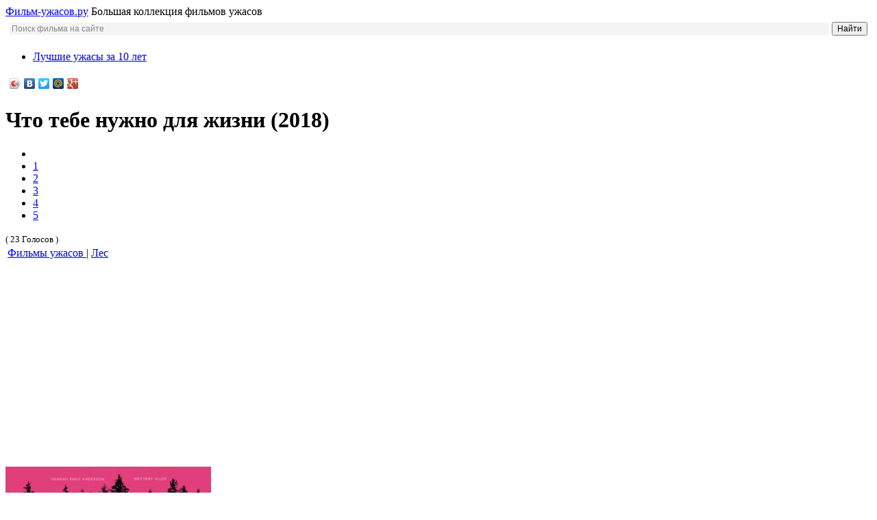

--- FILE ---
content_type: text/html; charset=utf-8
request_url: https://film-uzhasov.ru/les/chto-tebe-nuzhno-dlja-zhizni-2018
body_size: 8685
content:


<!DOCTYPE html>
<html lang="ru">
<head>
	<meta name="viewport" content="width=device-width, initial-scale=1">
	  <base href="https://film-uzhasov.ru/" />
  <meta http-equiv="content-type" content="text/html; charset=utf-8" />
  <meta name="robots" content="index, follow" />
  <meta name="keywords" content="" />
  <meta name="description" content="Что тебе нужно для жизни (2018)" />
  <title>Что тебе нужно для жизни (2018) - трейлер, сюжет, описание фильма</title>
  <link href="/templates/uzhasy/favicon.ico" rel="shortcut icon" type="image/x-icon" />
  <link rel="stylesheet" href="/plugins/content/extravote/extravote.css" type="text/css" />
  <link rel="stylesheet" href="https://film-uzhasov.ru/modules/mod_news_pro_gk4/interface/css/style.css" type="text/css" />
  <script type="text/javascript" src="/media/system/js/mootools.js"></script>
  <script type="text/javascript" src="/media/system/js/caption.js"></script>
  <script type="text/javascript" src="/plugins/content/extravote/extravote.js"></script>
  <script type="text/javascript" src="https://film-uzhasov.ru/modules/mod_news_pro_gk4/interface/scripts/engine-mootools-11.js"></script>

	
		<link rel="canonical" href="https://film-uzhasov.ru/les/chto-tebe-nuzhno-dlja-zhizni-2018" /> 
		
	
	<link href="/templates/uzhasy/css/template.css" rel="stylesheet"/>
	<link href="/templates/uzhasy/css/responsive.css" rel="stylesheet"/>
	<link href='https://fonts.googleapis.com/css?family=Ubuntu+Condensed&subset=latin,cyrillic' rel='stylesheet' type='text/css'>
</head>

<body>
<div class="top">
    <div class="container top-wrap">
		<div class="logo">
			<a href="https://film-uzhasov.ru">Фильм-ужасов.ру</a>
			<span>Большая коллекция фильмов ужасов</span>
		</div>
		<div class="user-3">
					<div class="moduletable">
					<div class="ya-site-form ya-site-form_inited_no" data-bem="{&quot;action&quot;:&quot;https://film-uzhasov.ru/poisk&quot;,&quot;arrow&quot;:false,&quot;bg&quot;:&quot;transparent&quot;,&quot;fontsize&quot;:12,&quot;fg&quot;:&quot;#000000&quot;,&quot;language&quot;:&quot;ru&quot;,&quot;logo&quot;:&quot;rb&quot;,&quot;publicname&quot;:&quot;Поиск фильма&quot;,&quot;suggest&quot;:true,&quot;target&quot;:&quot;_self&quot;,&quot;tld&quot;:&quot;ru&quot;,&quot;type&quot;:2,&quot;usebigdictionary&quot;:true,&quot;searchid&quot;:2309690,&quot;input_fg&quot;:&quot;#222222&quot;,&quot;input_bg&quot;:&quot;#f4f4f4&quot;,&quot;input_fontStyle&quot;:&quot;normal&quot;,&quot;input_fontWeight&quot;:&quot;normal&quot;,&quot;input_placeholder&quot;:&quot;Поиск фильма на сайте&quot;,&quot;input_placeholderColor&quot;:&quot;#888888&quot;,&quot;input_borderColor&quot;:&quot;#f4f4f4&quot;}"><form action="https://yandex.ru/search/site/" method="get" target="_self" accept-charset="utf-8"><input type="hidden" name="searchid" value="2309690"/><input type="hidden" name="l10n" value="ru"/><input type="hidden" name="reqenc" value=""/><input type="search" name="text" value=""/><input type="submit" value="Найти"/></form></div><style type="text/css">.ya-page_js_yes .ya-site-form_inited_no { display: none; }</style><script type="text/javascript">(function(w,d,c){var s=d.createElement('script'),h=d.getElementsByTagName('script')[0],e=d.documentElement;if((' '+e.className+' ').indexOf(' ya-page_js_yes ')===-1){e.className+=' ya-page_js_yes';}s.type='text/javascript';s.async=true;s.charset='utf-8';s.src=(d.location.protocol==='https:'?'https:':'http:')+'//site.yandex.net/v2.0/js/all.js';h.parentNode.insertBefore(s,h);(w[c]||(w[c]=[])).push(function(){Ya.Site.Form.init()})})(window,document,'yandex_site_callbacks');</script>		</div>
	
		</div>
		<div class="top-user">
					<div class="moduletable">
					<ul class="menu"><li class="item427"><a href="/best"><span>Лучшие ужасы за 10 лет</span></a></li></ul>		</div>
	
		</div>
		
		<div class="soc-butt">
			<script type="text/javascript" src="//yastatic.net/share/share.js" charset="utf-8"></script>
			<div class="yashare-auto-init" data-yashareL10n="ru" data-yashareType="icon" data-yashareQuickServices="vkontakte,facebook,twitter,moimir,gplus">
			</div>
		</div>
    	<div class="burger-link">
			<span></span>
        </div>
	</div>
</div>

<div class="container clearfix">
		
			<div class="main-content">
			    
			    
<script type="text/javascript" language="javascript">
<!--
var sfolder = '';
var extravote_text=Array('Ваш браузер не поддерживает AJAX!','Загрузка','Спасибо за голосование!','Вам необходимо авторизоваться чтобы дать оценку.','Вы уже дали оценку.','Голосов','Голос');
-->
</script>
 
<h1>Что тебе нужно для жизни (2018)</h1>

<!--Рейтинг-->
<div class="extravote-container" style="margin-top:5px;">
  <ul class="extravote-stars">
    <li id="rating_6636_x" class="current-rating" style="width:85%;"></li>
    <li><a href="javascript:void(null)" onclick="javascript:JVXVote(6636,1,98,23,'x',1);" title="Очень плохо" class="ev-one-star">1</a></li>
    <li><a href="javascript:void(null)" onclick="javascript:JVXVote(6636,2,98,23,'x',1);" title="Плохо" class="ev-two-stars">2</a></li>
    <li><a href="javascript:void(null)" onclick="javascript:JVXVote(6636,3,98,23,'x',1);" title="Нормально" class="ev-three-stars">3</a></li>
    <li><a href="javascript:void(null)" onclick="javascript:JVXVote(6636,4,98,23,'x',1);" title="Хорошо" class="ev-four-stars">4</a></li>
    <li><a href="javascript:void(null)" onclick="javascript:JVXVote(6636,5,98,23,'x',1);" title="Очень хорошо" class="ev-five-stars">5</a></li>
  </ul>
</div>
  <span id="extravote_6636_x" class="extravote-count"><small>( 23 Голосов )</small></span>


<!--Раздел/категория-->
<table class="contentpaneopen">
<tr>
	<td>
				<span id="info">
							<a href="/">						Фильмы ужасов							</a> 											 | 					</span>
						<span id="info">
							<a href="/les">						Лес							</a>					</span>
			</td>
</tr>
</table>

<!--Верхний Адсенс-->
    <div class="ads-top">
	<script async src="https://pagead2.googlesyndication.com/pagead/js/adsbygoogle.js"></script>
	<!-- film-uzhasov.ru - 336*280 - 1 -->
	<ins class="adsbygoogle"
		 style="display:inline-block;width:336px;height:280px"
		 data-ad-client="ca-pub-6189787394271453"
		 data-ad-slot="6368515987"></ins>
	<script>
		 (adsbygoogle = window.adsbygoogle || []).push({});
	</script>
	</div>

<!--Невывод Картинки, Год и Страна в начале статьи-->
	<!--Картинка-->
	<p><img src="/images/stories/chto-tebe-nuzhno-dlya-zhizni-2018.jpg" alt="Что тебе нужно для жизни (2018)" /></p>
	<h2>Описание фильма</h2>

	<p><span id="opisanie_filma">Год:</span> 
			<a href="/2018">			2018			</a>	</p>
	<p><span id="opisanie_filma">Страна:</span> 
			<a href="/kanadskie-uzhasy">			Канада			</a>	</p>

 <!--Статья-->
<p><span id="opisanie_filma">Режиссер:</span> Колин Минихан</p>
<p><span id="opisanie_filma">В ролях:</span> Ханна Эмили Андерсон, Бриттани Аллен, Марта МакАйзек, Джои Клейн, ...</p>
<p><span id="opisanie_filma">Время:</span> 98 мин. / 01:38</p>
<h2>Сюжет фильма Что тебе нужно для жизни</h2>
<p>Лесбийская пара Джеки и Джулс приезжает на выходные в дом у озера, где Джеки провела детство. Они собираются отметить год совместной жизни и приятно провести время на природе.</p>
<p>Там они встречают Сару, с которой Джеки провела детство, а та, кажется, не очень рада видеть давнюю подругу. Пообщавшись с Сарой, Джулс выясняет неизвестные ей ранее подробности из жизни супруги, и вскоре ей предстоит узнать благоверную с новой стороны.</p><br/><div class="ads-bottom">
<script async src="https://pagead2.googlesyndication.com/pagead/js/adsbygoogle.js"></script>
<!-- film-uzhasov.ru - 336*280 - 2 -->
<ins class="adsbygoogle"
     style="display:inline-block;width:336px;height:280px"
     data-ad-client="ca-pub-6189787394271453"
     data-ad-slot="7541706782"></ins>
<script>
     (adsbygoogle = window.adsbygoogle || []).push({});
</script>
</div>


<!--доп Категории-->
<div class="collection">
Фильм входит в подборки ужасов:


<a href="/kompanija-druzej">Компания друзей</a>
<a href="/sleshery">Слэшеры</a>







</div>


<h2>Трейлер фильма</h2> 
	  <div class="trailer"> 
	  <iframe class="trailer-iframe" src="https://www.youtube.com/embed/3b4fE6NLIwI" frameborder="0" allowfullscreen="true"></iframe> 
	  </div> <p class="source">Подробнее о фильме:  <a href="https://www.kinopoisk.ru/film/1092698/" target="_blank">
	https://www.kinopoisk.ru/film/1092698/</a> </p>
<!--Нижний Адсенс-->
    <div class="ads-footer">
    <script async src="https://pagead2.googlesyndication.com/pagead/js/adsbygoogle.js"></script>
    <!-- film-uzhasov.ru - 336*280 - 3 -->
    <ins class="adsbygoogle"
         style="display:inline-block;width:336px;height:280px"
         data-ad-client="ca-pub-6189787394271453"
         data-ad-slot="9018439984"></ins>
    <script>
         (adsbygoogle = window.adsbygoogle || []).push({});
    </script>
    </div>

<div class="top-horror">
<a href="https://film-uzhasov.ru/best">Самые лучшие фильмы ужасов</a>
<a href="https://film-uzhasov.ru/strashnye">Самые страшные фильмы ужасов</a>
</div>

<span class="article_separator"></span>

<!--Похожие фильмы-->
		<div class="moduletable">
					<h3>Обратите внимание на фильмы:</h3>
					
	
		
					
			<div class="nsp_arts right">
			
								
							
				              					<div class="nsp_art">
                          <div>
                           
                            
                                                        <a href="/mutanty/ono-zhivo-3"><img class="nsp_image tleft fleft" src="/images/stories/tvari/ono-zhivo-3.jpg" alt="Оно живо 3: Остров живых (1987)" /></a><a href="/mutanty/ono-zhivo-3" title="Оно живо 3: Остров живых (1987)" class="kino_name">Оно живо 3: Остров живых (1987)</a><p class="nsp_info  tleft fleft"><a href="/mutanty" >Мутанты</a></p>                      </div>
                 </div>
				
				  
				
              					<div class="nsp_art">
                          <div>
                           
                            
                                                        <a href="/tvari/mgla"><img class="nsp_image tleft fleft" src="/images/stories/stiven-king/mgla.jpg" alt="Мгла (2007)" /></a><a href="/tvari/mgla" title="Мгла (2007)" class="kino_name">Мгла (2007)</a><p class="nsp_info  tleft fleft"><a href="/tvari" >Монстры</a></p>                      </div>
                 </div>
				
				  
				
              					<div class="nsp_art">
                          <div>
                           
                            
                                                        <a href="/virusy/konec-vremen-2018"><img class="nsp_image tleft fleft" src="/images/stories/konec-vremyon-2018.jpg" alt="Конец времён (2018)" /></a><a href="/virusy/konec-vremen-2018" title="Конец времён (2018)" class="kino_name">Конец времён (2018)</a><p class="nsp_info  tleft fleft"><a href="/virusy" >Вирусы</a></p>                      </div>
                 </div>
				
				  
				
              					<div class="nsp_art">
                          <div>
                           
                            
                                                        <a href="/inoplanetjane/prishelcy-s-marsa"><img class="nsp_image tleft fleft" src="/images/stories/kosmos/prishelcy-s-marsa.jpg" alt="Пришельцы с Марса (1986)" /></a><a href="/inoplanetjane/prishelcy-s-marsa" title="Пришельцы с Марса (1986)" class="kino_name">Пришельцы с Марса (1986)</a><p class="nsp_info  tleft fleft"><a href="/inoplanetjane" >Инопланетяне</a></p>                      </div>
                 </div>
				
				  
				
              					<div class="nsp_art">
                          <div>
                           
                            
                                                        <a href="/zombi/vosstavshie-mertvecy-konec-igry-2016"><img class="nsp_image tleft fleft" src="/images/stories/vosstavshie-mertveci-konec-igri-2016.jpg" alt="Восставшие мертвецы: Конец игры (2016)" /></a><a href="/zombi/vosstavshie-mertvecy-konec-igry-2016" title="Восставшие мертвецы: Конец игры (2016)" class="kino_name">Восставшие мертвецы: Конец игры (2016)</a><p class="nsp_info  tleft fleft"><a href="/zombi" >Зомби</a></p>                      </div>
                 </div>
				
				  
				
              					<div class="nsp_art">
                          <div>
                           
                            
                                                        <a href="/komedii/teleterror"><img class="nsp_image tleft fleft" src="/images/stories/parodii/teleterror.jpg" alt="Телетеррор (1986)" /></a><a href="/komedii/teleterror" title="Телетеррор (1986)" class="kino_name">Телетеррор (1986)</a><p class="nsp_info  tleft fleft"><a href="/komedii" >Комедии</a></p>                      </div>
                 </div>
				
				  
				
              					<div class="nsp_art">
                          <div>
                           
                            
                                                        <a href="/doma/sinister-2"><img class="nsp_image tleft fleft" src="/images/stories/doma/sinister-2.jpg" alt="Синистер 2 (2015)" /></a><a href="/doma/sinister-2" title="Синистер 2 (2015)" class="kino_name">Синистер 2 (2015)</a><p class="nsp_info  tleft fleft"><a href="/doma" >Дома</a></p>                      </div>
                 </div>
				
				  
				
              					<div class="nsp_art">
                          <div>
                           
                            
                                                        <a href="/zveri/luchshij-drug-cheloveka-1993"><img class="nsp_image tleft fleft" src="/images/stories/luchshij-drug-cheloveka-1993.jpg" alt="Лучший друг человека (1993)" /></a><a href="/zveri/luchshij-drug-cheloveka-1993" title="Лучший друг человека (1993)" class="kino_name">Лучший друг человека (1993)</a><p class="nsp_info  tleft fleft"><a href="/zveri" >Звери</a></p>                      </div>
                 </div>
				
				  
				
              					<div class="nsp_art">
                          <div>
                           
                            
                                                        <a href="/komedii/stan-helsing"><img class="nsp_image tleft fleft" src="/images/stories/parodii/stan-helsing.jpg" alt="Стан Хельсинг (2009)" /></a><a href="/komedii/stan-helsing" title="Стан Хельсинг (2009)" class="kino_name">Стан Хельсинг (2009)</a><p class="nsp_info  tleft fleft"><a href="/komedii" >Комедии</a></p>                      </div>
                 </div>
				
				  
				
              					<div class="nsp_art">
                          <div>
                           
                            
                                                        <a href="/manjaki/azbuka-smerti"><img class="nsp_image tleft fleft" src="/images/stories/manjaki/azbuka-smerti.jpg" alt="Азбука смерти (2012)" /></a><a href="/manjaki/azbuka-smerti" title="Азбука смерти (2012)" class="kino_name">Азбука смерти (2012)</a><p class="nsp_info  tleft fleft"><a href="/manjaki" >Маньяки</a></p>                      </div>
                 </div>
				
				  
				

			</div>
				
			

<script type="text/javascript">
//<![CDATA[
try {$Gavick;}catch(e){$Gavick = {};};
$Gavick["nsp-nsp_178"] = {
	"animation_speed": 350,
	"animation_interval": 5000,
	"news_column": 2,
	"news_rows": 5,
	"links_columns_amount": 0,
	"links_amount": 0,
	"counter_text": '<strong>Page:</strong>'
};
//]]>
</script>			</div>
	

<!--VK комментарии-->
<div class="vk-comm"><!-- Put this script tag to the <head> of your page -->
<script type="text/javascript" src="//vk.com/js/api/openapi.js?115"></script>

<script type="text/javascript">
  VK.init({apiId: 4632626, onlyWidgets: true});
</script>

<!-- Put this div tag to the place, where the Comments block will be -->
<div id="vk_comments"></div>
<script type="text/javascript">
VK.Widgets.Comments("vk_comments", {limit: 10, attach: "*"});
</script></div>



		    </div>
		    <div class="left-col">
						<div class="moduletable">
					<h3>Сверхъестественное</h3>
					<ul class="menu"><li class="item173"><a href="/demony"><span>Демоны</span></a></li><li class="item182"><a href="/prizraki"><span>Призраки</span></a></li><li class="item187"><a href="/kukly"><span>Куклы</span></a></li><li class="item192"><a href="/vedmy"><span>Ведьмы</span></a></li><li class="item321"><a href="/oderzhimost"><span>Одержимость</span></a></li><li class="item478"><a href="/zerkala"><span>Зеркала</span></a></li><li class="item268"><a href="/stiven-king"><span>Стивен Кинг</span></a></li><li class="item489"><a href="/sny"><span>Сны</span></a></li><li class="item156"><a href="/psihbolnicy"><span>Психбольницы</span></a></li><li class="item184"><a href="/doma"><span>Дома</span></a></li><li class="item508"><a href="/monahini"><span>Монахини</span></a></li><li class="item501"><a href="/semja"><span>Семья</span></a></li><li class="item491"><a href="/pereselenie-dushi"><span>Переселение душ</span></a></li></ul>		</div>
			<div class="moduletable">
					<h3>Убийцы</h3>
					<ul class="menu"><li class="item266"><a href="/manjaki"><span>Маньяки</span></a></li><li class="item193"><a href="/klouny"><span>Клоуны</span></a></li><li class="item198"><a href="/kannibaly"><span>Каннибалы</span></a></li><li id="current" class="active item325"><a href="/pytki"><span>Пытки</span></a></li><li class="item438"><a href="/internet"><span>Интернет</span></a></li><li class="item439"><a href="/rozhdestvo"><span>Рождество</span></a></li><li class="item493"><a href="/eksperimenty"><span>Эксперименты</span></a></li><li class="item490"><a href="/sekty"><span>Секты</span></a></li><li class="item492"><a href="/mest"><span>Месть</span></a></li><li class="item488"><a href="/fashisty"><span>Нацисты</span></a></li><li class="item511"><a href="/dzhallo"><span>Джалло</span></a></li><li class="item204"><a href="/deti"><span>Дети</span></a></li><li class="item512"><a href="/sleshery"><span>Слэшеры</span></a></li><li class="item513"><a href="/vrachi"><span>Врачи</span></a></li><li class="item428"><a href="/kompanija-druzej"><span>Подростки на отдыхе</span></a></li><li class="item498"><a href="/shkola"><span>Подростки в школе</span></a></li><li class="item210"><a href="/dorogi"><span>Дороги</span></a></li><li class="item417"><a href="/igry-na-vyzhivanie"><span>Игры</span></a></li></ul>		</div>
			<div class="moduletable">
					<h3>Твари</h3>
					<ul class="menu"><li class="item171"><a href="/vampiry"><span>Вампиры</span></a></li><li class="item186"><a href="/oborotni"><span>Оборотни</span></a></li><li class="item262"><a href="/tvari"><span>Монстры</span></a></li><li class="item263"><a href="/zombi"><span>Зомби</span></a></li><li class="item341"><a href="/mutanty"><span>Мутанты</span></a></li><li class="item471"><a href="/inoplanetjane"><span>Инопланетяне</span></a></li><li class="item494"><a href="/roboty"><span>Роботы</span></a></li><li class="item496"><a href="/parazity"><span>Паразиты</span></a></li><li class="item495"><a href="/snezhnyj-chelovek"><span>Снежный человек</span></a></li><li class="item211"><a href="/virusy"><span>Вирусы</span></a></li></ul>		</div>
			<div class="moduletable">
					<h3>Животные</h3>
					<ul class="menu"><li class="item128"><a href="/akuly"><span>Акулы</span></a></li><li class="item158"><a href="/zmei"><span>Змеи</span></a></li><li class="item172"><a href="/krokodily"><span>Крокодилы</span></a></li><li class="item196"><a href="/pauki"><span>Пауки</span></a></li><li class="item197"><a href="/nasekomye"><span>Насекомые</span></a></li><li class="item339"><a href="/dinozavry"><span>Динозавры</span></a></li><li class="item497"><a href="/ryby"><span>Рыбы</span></a></li><li class="item500"><a href="/zveri"><span>Звери</span></a></li></ul>		</div>
			<div class="moduletable">
					<h3>Природа</h3>
					<ul class="menu"><li class="item205"><a href="/les"><span>Лес</span></a></li><li class="item212"><a href="/more"><span>Море</span></a></li><li class="item255"><a href="/kosmos"><span>Космос</span></a></li><li class="item258"><a href="/gory"><span>Горы</span></a></li><li class="item442"><a href="/dzhungli"><span>Джунгли</span></a></li><li class="item481"><a href="/ostrova"><span>Острова</span></a></li><li class="item507"><a href="/ozera"><span>Озера</span></a></li><li class="item499"><a href="/zima"><span>Зима</span></a></li><li class="item548"><a href="/vyzhivanie"><span>Выживание</span></a></li></ul>		</div>
			<div class="moduletable">
					<h3>Место</h3>
					<ul class="menu"><li class="item281"><a href="/podzemelja"><span>Подземелья</span></a></li><li class="item436"><a href="/oteli"><span>Отели</span></a></li><li class="item445"><a href="/samolety"><span>Самолеты</span></a></li><li class="item480"><a href="/morg"><span>Морг</span></a></li><li class="item482"><a href="/piramidy"><span>Пирамиды</span></a></li><li class="item484"><a href="/kladbisshe"><span>Кладбище</span></a></li><li class="item485"><a href="/poezda"><span>Поезда</span></a></li><li class="item486"><a href="/tjurma"><span>Тюрьма</span></a></li><li class="item483"><a href="/zabroshennye-mesta"><span>Заброшенные места</span></a></li></ul>		</div>
			<div class="moduletable">
					<h3>Жанр</h3>
					<ul class="menu"><li class="item433"><a href="/psihologicheskie"><span>Психологические</span></a></li><li class="item514"><a href="/mistika"><span>Мистика</span></a></li><li class="item431"><a href="/fantastika"><span>Фантастика</span></a></li><li class="item472"><a href="/boeviki"><span>Боевики</span></a></li><li class="item476"><a href="/vesterny"><span>Вестерны</span></a></li><li class="item260"><a href="/komedii"><span>Комедии</span></a></li><li class="item307"><a href="/korotkometrazhnye"><span>Короткометражки</span></a></li><li class="item477"><a href="/voennye"><span>Военные</span></a></li><li class="item434"><a href="/starye"><span>Старые</span></a></li><li class="item544"><a href="/krovavye"><span>Кровавые</span></a></li><li class="item429"><a href="/realnye-sobytija"><span>Реальные события</span></a></li><li class="item479"><a href="/ot-pervogo-lica"><span>От первого лица</span></a></li><li class="item443"><a href="/psevdodokumentalnye"><span>Псевдо-документальные</span></a></li><li class="item547"><a href="/strashnye"><span>Очень страшные</span></a></li></ul>		</div>
			<div class="moduletable">
					<h3>Страна</h3>
					<ul class="menu"><li class="item219"><a href="/anglijskie-uzhasy"><span>Великобритания</span></a></li><li class="item217"><a href="/avstralijskie-uzhasy"><span>Австралия</span></a></li><li class="item225"><a href="/germanskie-uzhasy"><span>Германия</span></a></li><li class="item223"><a href="/ispanskie-uzhasy"><span>Испания</span></a></li><li class="item220"><a href="/italjanskie-uzhasy"><span>Италия</span></a></li><li class="item221"><a href="/kanadskie-uzhasy"><span>Канада</span></a></li><li class="item224"><a href="/kitajskie-uzhasy"><span>Китай</span></a></li><li class="item226"><a href="/korejskie-uzhasy"><span>Корея</span></a></li><li class="item231"><a href="/meksikanskie-uzhasy"><span>Мексика</span></a></li><li class="item230"><a href="/russkie-uzhasy"><span>Россия</span></a></li><li class="item216"><a href="/amerikanskie-uzhasy"><span>США</span></a></li><li class="item228"><a href="/tajskie-uzhasy"><span>Тайланд</span></a></li><li class="item227"><a href="/francuzskie-uzhasy"><span>Франция</span></a></li><li class="item218"><a href="/japonskie-uzhasy"><span>Япония</span></a></li><li class="item233"><a href="/indijskie-uzhasy"><span>Индия</span></a></li><li class="item222"><a href="/afrikanskie-uzhasy"><span>Африка</span></a></li><li class="item229"><a href="/filippinskie-uzhasy"><span>Филиппины</span></a></li><li class="item232"><a href="/shvedskie-uzhasy"><span>Швеция</span></a></li><li class="item234"><a href="/cheshskie-uzhasy"><span>Чехия</span></a></li><li class="item235"><a href="/datskie-uzhasy"><span>Дания</span></a></li><li class="item259"><a href="/norvezhskie-uzhasy"><span>Норвегия</span></a></li><li class="item265"><a href="/avstrijskie-uzhasy"><span>Австрия</span></a></li><li class="item267"><a href="/brazilskie-uzhasy"><span>Бразилия</span></a></li><li class="item355"><a href="/irlandskie-uzhasy"><span>Ирландия</span></a></li><li class="item356"><a href="/belgijskie-uzhasy"><span>Бельгия</span></a></li><li class="item360"><a href="/polskie-uzhasy"><span>Польша</span></a></li><li class="item361"><a href="/argentinskie-uzhasy"><span>Аргентина</span></a></li><li class="item362"><a href="/gollandskie-uzhasy"><span>Нидерланды</span></a></li><li class="item422"><a href="/rumynskie-uzhasy"><span>Румыния</span></a></li><li class="item423"><a href="/finskie-uzhasy"><span>Финляндия</span></a></li><li class="item424"><a href="/singapurgskie-uzhasy"><span>Сингапур</span></a></li><li class="item425"><a href="/gonkongskie-uzhasy"><span>Гонконг</span></a></li><li class="item502"><a href="/kazahstanskie-uzhasy"><span>Казахстан</span></a></li><li class="item504"><a href="/izrailskie-uzhasy"><span>Израиль</span></a></li><li class="item503"><a href="/novozelandskie-ushasy"><span>Новая Зеландия</span></a></li><li class="item505"><a href="/indonezijskie-uzhasy"><span>Индонезия</span></a></li></ul>		</div>
			<div class="moduletable">
					<h3>Год</h3>
					<ul class="menugody"><li class="item552"><a href="/2022"><span>2022</span></a></li><li class="item549"><a href="/2021"><span>2021</span></a></li><li class="item510"><a href="/2020"><span>2020</span></a></li><li class="item444"><a href="/2019"><span>2019</span></a></li><li class="item409"><a href="/2018"><span>2018</span></a></li><li class="item366"><a href="/2017"><span>2017</span></a></li><li class="item332"><a href="/2016"><span>2016</span></a></li><li class="item296"><a href="/2015"><span>2015</span></a></li><li class="item295"><a href="/2014"><span>2014</span></a></li><li class="item294"><a href="/2013"><span>2013</span></a></li><li class="item293"><a href="/2012"><span>2012</span></a></li><li class="item292"><a href="/2011"><span>2011</span></a></li><li class="item291"><a href="/2010"><span>2010</span></a></li><li class="item134"><a href="/2009"><span>2009</span></a></li><li class="item135"><a href="/2008"><span>2008</span></a></li><li class="item136"><a href="/2007"><span>2007</span></a></li><li class="item137"><a href="/2006"><span>2006</span></a></li><li class="item138"><a href="/2005"><span>2005</span></a></li><li class="item139"><a href="/2004"><span>2004</span></a></li><li class="item140"><a href="/2003"><span>2003</span></a></li><li class="item141"><a href="/2002"><span>2002</span></a></li><li class="item142"><a href="/2001"><span>2001</span></a></li><li class="item143"><a href="/2000"><span>2000</span></a></li><li class="item144"><a href="/1999"><span>1999</span></a></li><li class="item145"><a href="/1998"><span>1998</span></a></li><li class="item146"><a href="/1997"><span>1997</span></a></li><li class="item147"><a href="/1996"><span>1996</span></a></li><li class="item148"><a href="/1995"><span>1995</span></a></li><li class="item149"><a href="/1994"><span>1994</span></a></li><li class="item150"><a href="/1993"><span>1993</span></a></li><li class="item151"><a href="/1992"><span>1992</span></a></li><li class="item152"><a href="/1991"><span>1991</span></a></li><li class="item153"><a href="/1990"><span>1990</span></a></li><li class="item154"><a href="/1989"><span>1989</span></a></li><li class="item155"><a href="/1988"><span>1988</span></a></li><li class="item157"><a href="/1987"><span>1987</span></a></li><li class="item159"><a href="/1986"><span>1986</span></a></li><li class="item160"><a href="/1985"><span>1985</span></a></li><li class="item161"><a href="/1984"><span>1984</span></a></li><li class="item162"><a href="/1983"><span>1983</span></a></li><li class="item163"><a href="/1982"><span>1982</span></a></li><li class="item164"><a href="/1981"><span>1981</span></a></li><li class="item165"><a href="/1980"><span>1980</span></a></li><li class="item551"><a href="/70s"><span>70-е</span></a></li><li class="item357"><a href="/60s"><span>60-е</span></a></li><li class="item358"><a href="/50s"><span>50-е</span></a></li><li class="item359"><a href="/40s"><span>40-е</span></a></li><li class="item363"><a href="/30s"><span>30-е</span></a></li><li class="item364"><a href="/20s"><span>20-е</span></a></li></ul>		</div>
	
			</div>
		    </div>

<div class="footer">
	<div class="container footer-wrap">
		<div id="bottom-menu">
			<ul class="menu"><li class="item32"><a href="https://film-uzhasov.ru/"><span>Фильм-ужасов.ру</span></a></li></ul>
	    </div>
	 	<div class="footer-text">
		Подборки, трейлеры и описания фильмов ужасов | 2014-2023 | Film-uzhasov.ru<br>
		E-mail для связи: <span>film-uzhasov.ru@yandex.ru</span><br>
		<span></span>
		</div>
		
		
		<!-- Yandex.Metrika counter -->
		<script type="text/javascript" >
		var ip = {ip_address: "18.218.68.52"}; 
		   (function(m,e,t,r,i,k,a){m[i]=m[i]||function(){(m[i].a=m[i].a||[]).push(arguments)};
		   m[i].l=1*new Date();k=e.createElement(t),a=e.getElementsByTagName(t)[0],k.async=1,k.src=r,a.parentNode.insertBefore(k,a)})
		   (window, document, "script", "https://mc.yandex.ru/metrika/tag.js", "ym");

		   ym(27311291, "init", {
				clickmap:true,
				trackLinks:true,
				accurateTrackBounce:true,
				webvisor:true,
				params:window.ip
		   });
		</script>
		<noscript><div><img src="https://mc.yandex.ru/watch/27311291" style="position:absolute; left:-9999px;" alt="" /></div></noscript>
		<!-- /Yandex.Metrika counter -->

		<!--<div class="liveint">
		</div>-->
		
		<!-- Global site tag (gtag.js) - Google Analytics -->
		<script async src="https://www.googletagmanager.com/gtag/js?id=G-0NW8FK1BSR"></script>
		<script>
		  window.dataLayer = window.dataLayer || [];
		  function gtag(){dataLayer.push(arguments);}
		  gtag('js', new Date());

		  gtag('config', 'G-0NW8FK1BSR');
		</script>
	</div>
</div>

<script src="https://ajax.googleapis.com/ajax/libs/jquery/3.3.1/jquery.min.js"></script>
<script src="/templates/uzhasy/main.js"></script>

</body>
</html>

--- FILE ---
content_type: text/html; charset=utf-8
request_url: https://www.google.com/recaptcha/api2/aframe
body_size: 269
content:
<!DOCTYPE HTML><html><head><meta http-equiv="content-type" content="text/html; charset=UTF-8"></head><body><script nonce="PuCGVnYmBEVry7Z4VvT4sw">/** Anti-fraud and anti-abuse applications only. See google.com/recaptcha */ try{var clients={'sodar':'https://pagead2.googlesyndication.com/pagead/sodar?'};window.addEventListener("message",function(a){try{if(a.source===window.parent){var b=JSON.parse(a.data);var c=clients[b['id']];if(c){var d=document.createElement('img');d.src=c+b['params']+'&rc='+(localStorage.getItem("rc::a")?sessionStorage.getItem("rc::b"):"");window.document.body.appendChild(d);sessionStorage.setItem("rc::e",parseInt(sessionStorage.getItem("rc::e")||0)+1);localStorage.setItem("rc::h",'1769740465234');}}}catch(b){}});window.parent.postMessage("_grecaptcha_ready", "*");}catch(b){}</script></body></html>